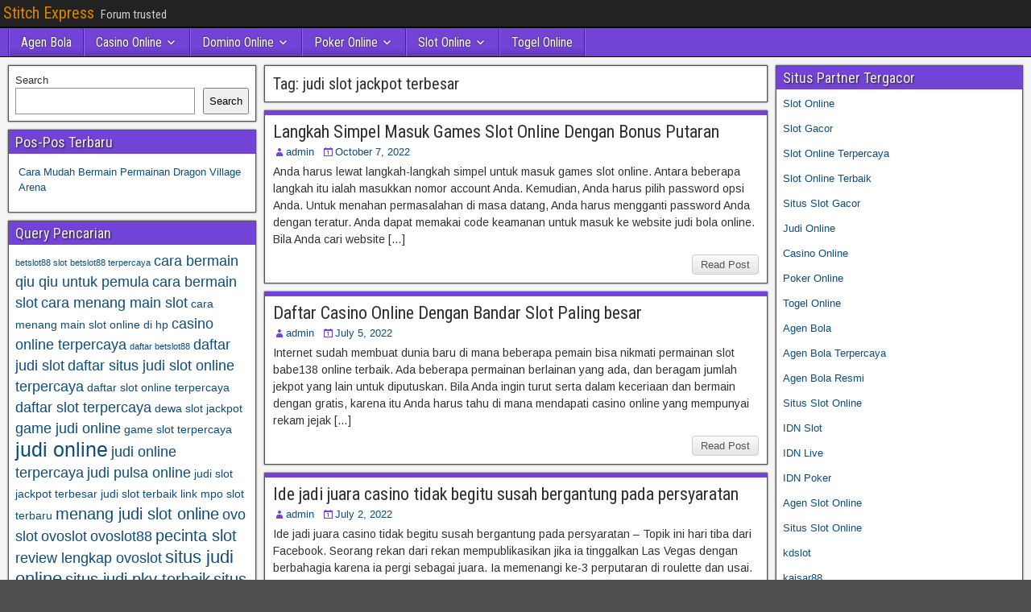

--- FILE ---
content_type: text/html; charset=UTF-8
request_url: https://stitch-express.com/tag/judi-slot-jackpot-terbesar/
body_size: 10660
content:
<!DOCTYPE html>
<html lang="en">
<head>
<meta charset="UTF-8" />
<meta name="viewport" content="initial-scale=1.0" />
<meta name='robots' content='index, follow, max-image-preview:large, max-snippet:-1, max-video-preview:-1' />
	<style>img:is([sizes="auto" i], [sizes^="auto," i]) { contain-intrinsic-size: 3000px 1500px }</style>
	<link rel="profile" href="https://gmpg.org/xfn/11" />
<link rel="pingback" href="https://stitch-express.com/xmlrpc.php" />

	<!-- This site is optimized with the Yoast SEO plugin v26.7 - https://yoast.com/wordpress/plugins/seo/ -->
	<title>judi slot jackpot terbesar Archives - Stitch Express</title>
	<link rel="canonical" href="https://stitch-express.com/tag/judi-slot-jackpot-terbesar/" />
	<meta property="og:locale" content="en_US" />
	<meta property="og:type" content="article" />
	<meta property="og:title" content="judi slot jackpot terbesar Archives - Stitch Express" />
	<meta property="og:url" content="http://stitch-express.com/tag/judi-slot-jackpot-terbesar/" />
	<meta property="og:site_name" content="Stitch Express" />
	<meta name="twitter:card" content="summary_large_image" />
	<script type="application/ld+json" class="yoast-schema-graph">{"@context":"https://schema.org","@graph":[{"@type":"CollectionPage","@id":"http://stitch-express.com/tag/judi-slot-jackpot-terbesar/","url":"http://stitch-express.com/tag/judi-slot-jackpot-terbesar/","name":"judi slot jackpot terbesar Archives - Stitch Express","isPartOf":{"@id":"https://stitch-express.com/#website"},"breadcrumb":{"@id":"http://stitch-express.com/tag/judi-slot-jackpot-terbesar/#breadcrumb"},"inLanguage":"en"},{"@type":"BreadcrumbList","@id":"http://stitch-express.com/tag/judi-slot-jackpot-terbesar/#breadcrumb","itemListElement":[{"@type":"ListItem","position":1,"name":"Home","item":"https://stitch-express.com/"},{"@type":"ListItem","position":2,"name":"judi slot jackpot terbesar"}]},{"@type":"WebSite","@id":"https://stitch-express.com/#website","url":"https://stitch-express.com/","name":"Stitch Express","description":"Forum trusted","potentialAction":[{"@type":"SearchAction","target":{"@type":"EntryPoint","urlTemplate":"https://stitch-express.com/?s={search_term_string}"},"query-input":{"@type":"PropertyValueSpecification","valueRequired":true,"valueName":"search_term_string"}}],"inLanguage":"en"}]}</script>
	<!-- / Yoast SEO plugin. -->


<link rel='dns-prefetch' href='//fonts.googleapis.com' />
<link rel='dns-prefetch' href='//www.googletagmanager.com' />
<link rel="alternate" type="application/rss+xml" title="Stitch Express &raquo; Feed" href="https://stitch-express.com/feed/" />
<link rel="alternate" type="application/rss+xml" title="Stitch Express &raquo; Comments Feed" href="https://stitch-express.com/comments/feed/" />
<link rel="alternate" type="application/rss+xml" title="Stitch Express &raquo; judi slot jackpot terbesar Tag Feed" href="https://stitch-express.com/tag/judi-slot-jackpot-terbesar/feed/" />
<script type="text/javascript">
/* <![CDATA[ */
window._wpemojiSettings = {"baseUrl":"https:\/\/s.w.org\/images\/core\/emoji\/16.0.1\/72x72\/","ext":".png","svgUrl":"https:\/\/s.w.org\/images\/core\/emoji\/16.0.1\/svg\/","svgExt":".svg","source":{"concatemoji":"https:\/\/stitch-express.com\/wp-includes\/js\/wp-emoji-release.min.js?ver=6.8.3"}};
/*! This file is auto-generated */
!function(s,n){var o,i,e;function c(e){try{var t={supportTests:e,timestamp:(new Date).valueOf()};sessionStorage.setItem(o,JSON.stringify(t))}catch(e){}}function p(e,t,n){e.clearRect(0,0,e.canvas.width,e.canvas.height),e.fillText(t,0,0);var t=new Uint32Array(e.getImageData(0,0,e.canvas.width,e.canvas.height).data),a=(e.clearRect(0,0,e.canvas.width,e.canvas.height),e.fillText(n,0,0),new Uint32Array(e.getImageData(0,0,e.canvas.width,e.canvas.height).data));return t.every(function(e,t){return e===a[t]})}function u(e,t){e.clearRect(0,0,e.canvas.width,e.canvas.height),e.fillText(t,0,0);for(var n=e.getImageData(16,16,1,1),a=0;a<n.data.length;a++)if(0!==n.data[a])return!1;return!0}function f(e,t,n,a){switch(t){case"flag":return n(e,"\ud83c\udff3\ufe0f\u200d\u26a7\ufe0f","\ud83c\udff3\ufe0f\u200b\u26a7\ufe0f")?!1:!n(e,"\ud83c\udde8\ud83c\uddf6","\ud83c\udde8\u200b\ud83c\uddf6")&&!n(e,"\ud83c\udff4\udb40\udc67\udb40\udc62\udb40\udc65\udb40\udc6e\udb40\udc67\udb40\udc7f","\ud83c\udff4\u200b\udb40\udc67\u200b\udb40\udc62\u200b\udb40\udc65\u200b\udb40\udc6e\u200b\udb40\udc67\u200b\udb40\udc7f");case"emoji":return!a(e,"\ud83e\udedf")}return!1}function g(e,t,n,a){var r="undefined"!=typeof WorkerGlobalScope&&self instanceof WorkerGlobalScope?new OffscreenCanvas(300,150):s.createElement("canvas"),o=r.getContext("2d",{willReadFrequently:!0}),i=(o.textBaseline="top",o.font="600 32px Arial",{});return e.forEach(function(e){i[e]=t(o,e,n,a)}),i}function t(e){var t=s.createElement("script");t.src=e,t.defer=!0,s.head.appendChild(t)}"undefined"!=typeof Promise&&(o="wpEmojiSettingsSupports",i=["flag","emoji"],n.supports={everything:!0,everythingExceptFlag:!0},e=new Promise(function(e){s.addEventListener("DOMContentLoaded",e,{once:!0})}),new Promise(function(t){var n=function(){try{var e=JSON.parse(sessionStorage.getItem(o));if("object"==typeof e&&"number"==typeof e.timestamp&&(new Date).valueOf()<e.timestamp+604800&&"object"==typeof e.supportTests)return e.supportTests}catch(e){}return null}();if(!n){if("undefined"!=typeof Worker&&"undefined"!=typeof OffscreenCanvas&&"undefined"!=typeof URL&&URL.createObjectURL&&"undefined"!=typeof Blob)try{var e="postMessage("+g.toString()+"("+[JSON.stringify(i),f.toString(),p.toString(),u.toString()].join(",")+"));",a=new Blob([e],{type:"text/javascript"}),r=new Worker(URL.createObjectURL(a),{name:"wpTestEmojiSupports"});return void(r.onmessage=function(e){c(n=e.data),r.terminate(),t(n)})}catch(e){}c(n=g(i,f,p,u))}t(n)}).then(function(e){for(var t in e)n.supports[t]=e[t],n.supports.everything=n.supports.everything&&n.supports[t],"flag"!==t&&(n.supports.everythingExceptFlag=n.supports.everythingExceptFlag&&n.supports[t]);n.supports.everythingExceptFlag=n.supports.everythingExceptFlag&&!n.supports.flag,n.DOMReady=!1,n.readyCallback=function(){n.DOMReady=!0}}).then(function(){return e}).then(function(){var e;n.supports.everything||(n.readyCallback(),(e=n.source||{}).concatemoji?t(e.concatemoji):e.wpemoji&&e.twemoji&&(t(e.twemoji),t(e.wpemoji)))}))}((window,document),window._wpemojiSettings);
/* ]]> */
</script>
<style id='wp-emoji-styles-inline-css' type='text/css'>

	img.wp-smiley, img.emoji {
		display: inline !important;
		border: none !important;
		box-shadow: none !important;
		height: 1em !important;
		width: 1em !important;
		margin: 0 0.07em !important;
		vertical-align: -0.1em !important;
		background: none !important;
		padding: 0 !important;
	}
</style>
<link rel='stylesheet' id='wp-block-library-css' href='https://stitch-express.com/wp-includes/css/dist/block-library/style.min.css?ver=6.8.3' type='text/css' media='all' />
<style id='classic-theme-styles-inline-css' type='text/css'>
/*! This file is auto-generated */
.wp-block-button__link{color:#fff;background-color:#32373c;border-radius:9999px;box-shadow:none;text-decoration:none;padding:calc(.667em + 2px) calc(1.333em + 2px);font-size:1.125em}.wp-block-file__button{background:#32373c;color:#fff;text-decoration:none}
</style>
<style id='global-styles-inline-css' type='text/css'>
:root{--wp--preset--aspect-ratio--square: 1;--wp--preset--aspect-ratio--4-3: 4/3;--wp--preset--aspect-ratio--3-4: 3/4;--wp--preset--aspect-ratio--3-2: 3/2;--wp--preset--aspect-ratio--2-3: 2/3;--wp--preset--aspect-ratio--16-9: 16/9;--wp--preset--aspect-ratio--9-16: 9/16;--wp--preset--color--black: #000000;--wp--preset--color--cyan-bluish-gray: #abb8c3;--wp--preset--color--white: #ffffff;--wp--preset--color--pale-pink: #f78da7;--wp--preset--color--vivid-red: #cf2e2e;--wp--preset--color--luminous-vivid-orange: #ff6900;--wp--preset--color--luminous-vivid-amber: #fcb900;--wp--preset--color--light-green-cyan: #7bdcb5;--wp--preset--color--vivid-green-cyan: #00d084;--wp--preset--color--pale-cyan-blue: #8ed1fc;--wp--preset--color--vivid-cyan-blue: #0693e3;--wp--preset--color--vivid-purple: #9b51e0;--wp--preset--gradient--vivid-cyan-blue-to-vivid-purple: linear-gradient(135deg,rgba(6,147,227,1) 0%,rgb(155,81,224) 100%);--wp--preset--gradient--light-green-cyan-to-vivid-green-cyan: linear-gradient(135deg,rgb(122,220,180) 0%,rgb(0,208,130) 100%);--wp--preset--gradient--luminous-vivid-amber-to-luminous-vivid-orange: linear-gradient(135deg,rgba(252,185,0,1) 0%,rgba(255,105,0,1) 100%);--wp--preset--gradient--luminous-vivid-orange-to-vivid-red: linear-gradient(135deg,rgba(255,105,0,1) 0%,rgb(207,46,46) 100%);--wp--preset--gradient--very-light-gray-to-cyan-bluish-gray: linear-gradient(135deg,rgb(238,238,238) 0%,rgb(169,184,195) 100%);--wp--preset--gradient--cool-to-warm-spectrum: linear-gradient(135deg,rgb(74,234,220) 0%,rgb(151,120,209) 20%,rgb(207,42,186) 40%,rgb(238,44,130) 60%,rgb(251,105,98) 80%,rgb(254,248,76) 100%);--wp--preset--gradient--blush-light-purple: linear-gradient(135deg,rgb(255,206,236) 0%,rgb(152,150,240) 100%);--wp--preset--gradient--blush-bordeaux: linear-gradient(135deg,rgb(254,205,165) 0%,rgb(254,45,45) 50%,rgb(107,0,62) 100%);--wp--preset--gradient--luminous-dusk: linear-gradient(135deg,rgb(255,203,112) 0%,rgb(199,81,192) 50%,rgb(65,88,208) 100%);--wp--preset--gradient--pale-ocean: linear-gradient(135deg,rgb(255,245,203) 0%,rgb(182,227,212) 50%,rgb(51,167,181) 100%);--wp--preset--gradient--electric-grass: linear-gradient(135deg,rgb(202,248,128) 0%,rgb(113,206,126) 100%);--wp--preset--gradient--midnight: linear-gradient(135deg,rgb(2,3,129) 0%,rgb(40,116,252) 100%);--wp--preset--font-size--small: 13px;--wp--preset--font-size--medium: 20px;--wp--preset--font-size--large: 36px;--wp--preset--font-size--x-large: 42px;--wp--preset--spacing--20: 0.44rem;--wp--preset--spacing--30: 0.67rem;--wp--preset--spacing--40: 1rem;--wp--preset--spacing--50: 1.5rem;--wp--preset--spacing--60: 2.25rem;--wp--preset--spacing--70: 3.38rem;--wp--preset--spacing--80: 5.06rem;--wp--preset--shadow--natural: 6px 6px 9px rgba(0, 0, 0, 0.2);--wp--preset--shadow--deep: 12px 12px 50px rgba(0, 0, 0, 0.4);--wp--preset--shadow--sharp: 6px 6px 0px rgba(0, 0, 0, 0.2);--wp--preset--shadow--outlined: 6px 6px 0px -3px rgba(255, 255, 255, 1), 6px 6px rgba(0, 0, 0, 1);--wp--preset--shadow--crisp: 6px 6px 0px rgba(0, 0, 0, 1);}:where(.is-layout-flex){gap: 0.5em;}:where(.is-layout-grid){gap: 0.5em;}body .is-layout-flex{display: flex;}.is-layout-flex{flex-wrap: wrap;align-items: center;}.is-layout-flex > :is(*, div){margin: 0;}body .is-layout-grid{display: grid;}.is-layout-grid > :is(*, div){margin: 0;}:where(.wp-block-columns.is-layout-flex){gap: 2em;}:where(.wp-block-columns.is-layout-grid){gap: 2em;}:where(.wp-block-post-template.is-layout-flex){gap: 1.25em;}:where(.wp-block-post-template.is-layout-grid){gap: 1.25em;}.has-black-color{color: var(--wp--preset--color--black) !important;}.has-cyan-bluish-gray-color{color: var(--wp--preset--color--cyan-bluish-gray) !important;}.has-white-color{color: var(--wp--preset--color--white) !important;}.has-pale-pink-color{color: var(--wp--preset--color--pale-pink) !important;}.has-vivid-red-color{color: var(--wp--preset--color--vivid-red) !important;}.has-luminous-vivid-orange-color{color: var(--wp--preset--color--luminous-vivid-orange) !important;}.has-luminous-vivid-amber-color{color: var(--wp--preset--color--luminous-vivid-amber) !important;}.has-light-green-cyan-color{color: var(--wp--preset--color--light-green-cyan) !important;}.has-vivid-green-cyan-color{color: var(--wp--preset--color--vivid-green-cyan) !important;}.has-pale-cyan-blue-color{color: var(--wp--preset--color--pale-cyan-blue) !important;}.has-vivid-cyan-blue-color{color: var(--wp--preset--color--vivid-cyan-blue) !important;}.has-vivid-purple-color{color: var(--wp--preset--color--vivid-purple) !important;}.has-black-background-color{background-color: var(--wp--preset--color--black) !important;}.has-cyan-bluish-gray-background-color{background-color: var(--wp--preset--color--cyan-bluish-gray) !important;}.has-white-background-color{background-color: var(--wp--preset--color--white) !important;}.has-pale-pink-background-color{background-color: var(--wp--preset--color--pale-pink) !important;}.has-vivid-red-background-color{background-color: var(--wp--preset--color--vivid-red) !important;}.has-luminous-vivid-orange-background-color{background-color: var(--wp--preset--color--luminous-vivid-orange) !important;}.has-luminous-vivid-amber-background-color{background-color: var(--wp--preset--color--luminous-vivid-amber) !important;}.has-light-green-cyan-background-color{background-color: var(--wp--preset--color--light-green-cyan) !important;}.has-vivid-green-cyan-background-color{background-color: var(--wp--preset--color--vivid-green-cyan) !important;}.has-pale-cyan-blue-background-color{background-color: var(--wp--preset--color--pale-cyan-blue) !important;}.has-vivid-cyan-blue-background-color{background-color: var(--wp--preset--color--vivid-cyan-blue) !important;}.has-vivid-purple-background-color{background-color: var(--wp--preset--color--vivid-purple) !important;}.has-black-border-color{border-color: var(--wp--preset--color--black) !important;}.has-cyan-bluish-gray-border-color{border-color: var(--wp--preset--color--cyan-bluish-gray) !important;}.has-white-border-color{border-color: var(--wp--preset--color--white) !important;}.has-pale-pink-border-color{border-color: var(--wp--preset--color--pale-pink) !important;}.has-vivid-red-border-color{border-color: var(--wp--preset--color--vivid-red) !important;}.has-luminous-vivid-orange-border-color{border-color: var(--wp--preset--color--luminous-vivid-orange) !important;}.has-luminous-vivid-amber-border-color{border-color: var(--wp--preset--color--luminous-vivid-amber) !important;}.has-light-green-cyan-border-color{border-color: var(--wp--preset--color--light-green-cyan) !important;}.has-vivid-green-cyan-border-color{border-color: var(--wp--preset--color--vivid-green-cyan) !important;}.has-pale-cyan-blue-border-color{border-color: var(--wp--preset--color--pale-cyan-blue) !important;}.has-vivid-cyan-blue-border-color{border-color: var(--wp--preset--color--vivid-cyan-blue) !important;}.has-vivid-purple-border-color{border-color: var(--wp--preset--color--vivid-purple) !important;}.has-vivid-cyan-blue-to-vivid-purple-gradient-background{background: var(--wp--preset--gradient--vivid-cyan-blue-to-vivid-purple) !important;}.has-light-green-cyan-to-vivid-green-cyan-gradient-background{background: var(--wp--preset--gradient--light-green-cyan-to-vivid-green-cyan) !important;}.has-luminous-vivid-amber-to-luminous-vivid-orange-gradient-background{background: var(--wp--preset--gradient--luminous-vivid-amber-to-luminous-vivid-orange) !important;}.has-luminous-vivid-orange-to-vivid-red-gradient-background{background: var(--wp--preset--gradient--luminous-vivid-orange-to-vivid-red) !important;}.has-very-light-gray-to-cyan-bluish-gray-gradient-background{background: var(--wp--preset--gradient--very-light-gray-to-cyan-bluish-gray) !important;}.has-cool-to-warm-spectrum-gradient-background{background: var(--wp--preset--gradient--cool-to-warm-spectrum) !important;}.has-blush-light-purple-gradient-background{background: var(--wp--preset--gradient--blush-light-purple) !important;}.has-blush-bordeaux-gradient-background{background: var(--wp--preset--gradient--blush-bordeaux) !important;}.has-luminous-dusk-gradient-background{background: var(--wp--preset--gradient--luminous-dusk) !important;}.has-pale-ocean-gradient-background{background: var(--wp--preset--gradient--pale-ocean) !important;}.has-electric-grass-gradient-background{background: var(--wp--preset--gradient--electric-grass) !important;}.has-midnight-gradient-background{background: var(--wp--preset--gradient--midnight) !important;}.has-small-font-size{font-size: var(--wp--preset--font-size--small) !important;}.has-medium-font-size{font-size: var(--wp--preset--font-size--medium) !important;}.has-large-font-size{font-size: var(--wp--preset--font-size--large) !important;}.has-x-large-font-size{font-size: var(--wp--preset--font-size--x-large) !important;}
:where(.wp-block-post-template.is-layout-flex){gap: 1.25em;}:where(.wp-block-post-template.is-layout-grid){gap: 1.25em;}
:where(.wp-block-columns.is-layout-flex){gap: 2em;}:where(.wp-block-columns.is-layout-grid){gap: 2em;}
:root :where(.wp-block-pullquote){font-size: 1.5em;line-height: 1.6;}
</style>
<link rel='stylesheet' id='frontier-font-css' href='//fonts.googleapis.com/css?family=Roboto+Condensed%3A400%2C700%7CArimo%3A400%2C700&#038;ver=6.8.3' type='text/css' media='all' />
<link rel='stylesheet' id='genericons-css' href='https://stitch-express.com/wp-content/themes/frontier/includes/genericons/genericons.css?ver=1.3.3' type='text/css' media='all' />
<link rel='stylesheet' id='frontier-main-css' href='https://stitch-express.com/wp-content/themes/frontier/style.css?ver=1.3.3' type='text/css' media='all' />
<link rel='stylesheet' id='frontier-responsive-css' href='https://stitch-express.com/wp-content/themes/frontier/responsive.css?ver=1.3.3' type='text/css' media='all' />
<script type="text/javascript" src="https://stitch-express.com/wp-includes/js/jquery/jquery.min.js?ver=3.7.1" id="jquery-core-js"></script>
<script type="text/javascript" src="https://stitch-express.com/wp-includes/js/jquery/jquery-migrate.min.js?ver=3.4.1" id="jquery-migrate-js"></script>
<link rel="https://api.w.org/" href="https://stitch-express.com/wp-json/" /><link rel="alternate" title="JSON" type="application/json" href="https://stitch-express.com/wp-json/wp/v2/tags/114" /><link rel="EditURI" type="application/rsd+xml" title="RSD" href="https://stitch-express.com/xmlrpc.php?rsd" />
<meta name="generator" content="WordPress 6.8.3" />
<meta name="generator" content="Site Kit by Google 1.170.0" />
<meta property="Frontier Theme" content="1.3.3" />
<style type="text/css" media="screen">
	#container 	{width: 1400px;}
	#header 	{min-height: 0px;}
	#content 	{width: 50%;}
	#sidebar-left 	{width: 25%;}
	#sidebar-right 	{width: 25%;}
</style>

<style type="text/css" media="screen">
	.page-template-page-cs-php #content, .page-template-page-sc-php #content {width: 65%;}
	.page-template-page-cs-php #sidebar-left, .page-template-page-sc-php #sidebar-left,
	.page-template-page-cs-php #sidebar-right, .page-template-page-sc-php #sidebar-right {width: 35%;}
	.page-template-page-scs-php #content {width: 50%;}
	.page-template-page-scs-php #sidebar-left {width: 25%;}
	.page-template-page-scs-php #sidebar-right {width: 25%;}
</style>

<style type="text/css" media="screen">
	#header {background-color:#FFFFFF;}
	#nav-main {background-color:#7342d6;}
	#nav-main .nav-main {border-left: 1px solid #4b1aae; border-right: 1px solid #9160f4;}
	#nav-main .nav-main > li, #nav-main .nav-main > ul > .page_item {border-left: 1px solid #9160f4; border-right: 1px solid #4b1aae;}
	#top-bar {background-color:#222222;}
	#bottom-bar {background-color:#222222;}
	#main {background-color:#F5F5F5;}
	.blog-view, .single-view, .author-info, .archive-info, .form-404 {background-color:#FFFFFF;}
	.blog-view.sticky {background-color:#b8ea7e;}
	.frontier-widget {background-color:#FFFFFF;}
	.blog-view, .comment-author-admin > .comment-body, .bypostauthor > .comment-body {border-top: 6px solid #7342d6;}
	.page-nav > *, .comment-nav > *, .author-info .title, .comment-reply-link, .widget-title,
	.widget_search .search-submit, .widget_calendar caption {background-color:#7342d6;}
	.genericon {color:#7342d6;}
	a {color:#0E4D7A;}
	a:hover {color:#0000EE;}
</style>

<style type="text/css" id="custom-background-css">
body.custom-background { background-image: url("https://stitch-express.com/wp-content/themes/frontier/images/honeycomb.png"); background-position: left top; background-size: auto; background-repeat: repeat; background-attachment: scroll; }
</style>
	<link rel="alternate" type="application/rss+xml" title="RSS" href="https://stitch-express.com/rsslatest.xml" /></head>

<body class="archive tag tag-judi-slot-jackpot-terbesar tag-114 custom-background wp-theme-frontier">
	
	
<div id="container" class="cf" itemscope itemtype="http://schema.org/WebPage">
	
			
		<div id="top-bar" class="cf">
			
			<div id="top-bar-info">
														<h1 id="site-title"><a href="https://stitch-express.com/">Stitch Express</a></h1>				
									<span id="site-description">Forum trusted</span>
							</div>

			
					</div>
	
			<div id="header" class="cf" itemscope itemtype="http://schema.org/WPHeader" role="banner">
			
			
			
					</div>
	
			
		<nav id="nav-main" class="cf drop" itemscope itemtype="http://schema.org/SiteNavigationElement" role="navigation" aria-label="Main Menu">
			
							<button class="drop-toggle"><span class="genericon genericon-menu"></span></button>
			
			<ul id="menu-home" class="nav-main"><li id="menu-item-733" class="menu-item menu-item-type-taxonomy menu-item-object-category menu-item-733"><a href="https://stitch-express.com/category/agen-bola/">Agen Bola</a></li>
<li id="menu-item-734" class="menu-item menu-item-type-taxonomy menu-item-object-category menu-item-has-children menu-item-734"><a href="https://stitch-express.com/category/casino-online/">Casino Online</a>
<ul class="sub-menu">
	<li id="menu-item-746" class="menu-item menu-item-type-custom menu-item-object-custom menu-item-746"><a href="https://154.26.133.205/">areaslots</a></li>
	<li id="menu-item-749" class="menu-item menu-item-type-custom menu-item-object-custom menu-item-749"><a href="http://139.59.244.3/">betslot88</a></li>
</ul>
</li>
<li id="menu-item-735" class="menu-item menu-item-type-taxonomy menu-item-object-category menu-item-has-children menu-item-735"><a href="https://stitch-express.com/category/domino-online/">Domino Online</a>
<ul class="sub-menu">
	<li id="menu-item-754" class="menu-item menu-item-type-custom menu-item-object-custom menu-item-754"><a href="http://209.97.162.9/">asiahoki</a></li>
	<li id="menu-item-756" class="menu-item menu-item-type-custom menu-item-object-custom menu-item-756"><a href="http://128.199.65.143/">gg88</a></li>
	<li id="menu-item-763" class="menu-item menu-item-type-custom menu-item-object-custom menu-item-763"><a href="http://139.59.96.169/">nagahoki</a></li>
</ul>
</li>
<li id="menu-item-736" class="menu-item menu-item-type-taxonomy menu-item-object-category menu-item-has-children menu-item-736"><a href="https://stitch-express.com/category/poker-online/">Poker Online</a>
<ul class="sub-menu">
	<li id="menu-item-750" class="menu-item menu-item-type-custom menu-item-object-custom menu-item-750"><a href="http://167.71.220.95/">rajapoker</a></li>
</ul>
</li>
<li id="menu-item-737" class="menu-item menu-item-type-taxonomy menu-item-object-category menu-item-has-children menu-item-737"><a href="https://stitch-express.com/category/slot-online/">Slot Online</a>
<ul class="sub-menu">
	<li id="menu-item-753" class="menu-item menu-item-type-custom menu-item-object-custom menu-item-753"><a href="http://178.128.88.84/">garudagame</a></li>
	<li id="menu-item-755" class="menu-item menu-item-type-custom menu-item-object-custom menu-item-755"><a href="http://46.101.208.185/">psgslot</a></li>
	<li id="menu-item-757" class="menu-item menu-item-type-custom menu-item-object-custom menu-item-757"><a href="http://159.223.56.131/">megawin</a></li>
	<li id="menu-item-758" class="menu-item menu-item-type-custom menu-item-object-custom menu-item-758"><a href="http://68.183.233.231/">megaslot</a></li>
	<li id="menu-item-759" class="menu-item menu-item-type-custom menu-item-object-custom menu-item-759"><a href="http://165.22.109.2/">alibabaslot</a></li>
	<li id="menu-item-760" class="menu-item menu-item-type-custom menu-item-object-custom menu-item-760"><a href="http://143.198.218.164/">eslot</a></li>
	<li id="menu-item-764" class="menu-item menu-item-type-custom menu-item-object-custom menu-item-764"><a href="http://178.128.63.217/">slotbet88</a></li>
	<li id="menu-item-766" class="menu-item menu-item-type-custom menu-item-object-custom menu-item-766"><a href="http://159.65.134.188/">mediaslot</a></li>
</ul>
</li>
<li id="menu-item-738" class="menu-item menu-item-type-taxonomy menu-item-object-category menu-item-738"><a href="https://stitch-express.com/category/togel-online/">Togel Online</a></li>
</ul>
					</nav>
	
	
<div id="main" class="col-scs cf">

<div id="content" class="cf"  role="main">

	
			<div class="archive-info">
			<h3 class="archive-title">Tag: <span>judi slot jackpot terbesar</span></h3>		</div>
	
	
	
					
<article id="post-587" class="blog-view post-587 post type-post status-publish format-standard hentry category-slot-online tag-agen-slot-slotasiabet tag-asia-slot-bet tag-asiabet tag-asiabet88 tag-asiaslot88 tag-bandar-online-terpercaya tag-cara-bermain-qiu-qiu-untuk-pemula tag-cara-bermain-slot tag-cara-menang-main-slot tag-cara-menang-main-slot-online-di-hp tag-casino-online-terpercaya tag-daftar-judi-slot tag-daftar-ovoslot tag-daftar-situs-judi-slot-online-terpercaya tag-daftar-situs-slotasia88 tag-daftar-slot-online-terpercaya tag-daftar-slot-terpercaya tag-dewa-slot-jackpot tag-game-judi-online tag-game-slot-terpercaya tag-judi-online tag-judi-online-terpercaya tag-judi-pulsa-online tag-judi-slot-jackpot-terbesar tag-slotasiabet">

<header class="entry-header cf">
		<h2 class="entry-title" itemprop="headline" ><a href="https://stitch-express.com/langkah-simpel-masuk-games-slot-online-dengan-bonus-putaran/">Langkah Simpel Masuk Games Slot Online Dengan Bonus Putaran</a></h2>
	</header>

<div class="entry-byline cf">
	
			<div class="entry-author author vcard" itemprop="author" itemscope itemtype="http://schema.org/Person">
						<i class="genericon genericon-user"></i><a class="url fn" href="https://stitch-express.com" itemprop="name">admin</a>
		</div>
	
			<div class="entry-date" itemprop="datePublished" >
			<i class="genericon genericon-day"></i><a class="updated" href="https://stitch-express.com/langkah-simpel-masuk-games-slot-online-dengan-bonus-putaran/">October 7, 2022</a>
		</div>
	
	
	
	
	</div>

<div class="entry-content cf" itemprop="text" >
	
	
		<div class="entry-excerpt"><p>Anda harus lewat langkah-langkah simpel untuk masuk games slot online. Antara beberapa langkah itu ialah masukkan nomor account Anda. Kemudian, Anda harus pilih password opsi Anda. Untuk menahan permasalahan di masa datang, Anda harus mengganti password Anda dengan teratur. Anda dapat memakai code keamanan untuk masuk ke website judi bola online. Bila Anda cari website [&hellip;]</p>
</div>

	
	
	</div>

<footer class="entry-footer cf">
	
	
					<a href="https://stitch-express.com/langkah-simpel-masuk-games-slot-online-dengan-bonus-putaran/" class="continue-reading">
								Read Post			</a>
		
	
	
	
	</footer>

</article>		
	
					
<article id="post-540" class="blog-view post-540 post type-post status-publish format-standard hentry category-slot-online tag-3a-asia-slot-bet tag-asiabet tag-asiabet88 tag-asiaslot88 tag-bandar-online-terpercaya tag-cara-bermain-qiu-qiu-untuk-pemula tag-cara-bermain-slot tag-cara-menang-main-slot tag-cara-menang-main-slot-online-di-hp tag-casino-online-terpercaya tag-daftar-casino-online-dengan-bandar-slot-paling-besar tag-daftar-judi-slot tag-daftar-ovoslot tag-daftar-situs-judi-slot-online-terpercaya tag-daftar-situs-slotasia88 tag-daftar-slot-online-terpercaya tag-daftar-slot-terpercaya tag-dewa-slot-jackpot tag-game-judi-online tag-game-slot-terpercaya tag-judi-online tag-judi-online-terpercaya tag-judi-pulsa-online tag-judi-slot-jackpot-terbesar tag-judi-slot-terbaik tag-link-alternatif-ovoslot tag-link-mpo-slot-terbaru tag-login-asiaslot88 tag-login-ovoslot tag-menang-judi-slot-online tag-ovo-slot tag-ovoslot tag-ovoslot88 tag-pecinta-slot tag-review-lengkap-ovoslot tag-situs-judi-online tag-situs-judi-pkv-terbaik tag-situs-judi-pulsa tag-situs-judi-slot-online-deposit-via-pulsa-10-ribu tag-situs-judi-slot-online-resmi tag-situs-judi-slot-paling-gampang-menang tag-situs-judi-slot-terbaru tag-situs-online-judi-terbaik tag-situs-slot-4d tag-situs-slot-online tag-slot-asia tag-slot-deposit-5000 tag-slot-judi-terpercaya tag-slot-online tag-slot-ovo tag-slot88-online tag-slotasiabet tag-tokyo-slot88">

<header class="entry-header cf">
		<h2 class="entry-title" itemprop="headline" ><a href="https://stitch-express.com/daftar-casino-online-dengan-bandar-slot-paling-besar/">Daftar Casino Online Dengan Bandar Slot Paling besar</a></h2>
	</header>

<div class="entry-byline cf">
	
			<div class="entry-author author vcard" itemprop="author" itemscope itemtype="http://schema.org/Person">
						<i class="genericon genericon-user"></i><a class="url fn" href="https://stitch-express.com" itemprop="name">admin</a>
		</div>
	
			<div class="entry-date" itemprop="datePublished" >
			<i class="genericon genericon-day"></i><a class="updated" href="https://stitch-express.com/daftar-casino-online-dengan-bandar-slot-paling-besar/">July 5, 2022</a>
		</div>
	
	
	
	
	</div>

<div class="entry-content cf" itemprop="text" >
	
	
		<div class="entry-excerpt"><p>Internet sudah membuat dunia baru di mana beberapa pemain bisa nikmati permainan slot babe138 online terbaik. Ada beberapa permainan berlainan yang ada, dan beragam jumlah jekpot yang lain untuk diputuskan. Bila Anda ingin turut serta dalam keceriaan dan bermain dengan gratis, karena itu Anda harus tahu di mana mendapati casino online yang mempunyai rekam jejak [&hellip;]</p>
</div>

	
	
	</div>

<footer class="entry-footer cf">
	
	
					<a href="https://stitch-express.com/daftar-casino-online-dengan-bandar-slot-paling-besar/" class="continue-reading">
								Read Post			</a>
		
	
	
	
	</footer>

</article>		
	
					
<article id="post-534" class="blog-view post-534 post type-post status-publish format-standard hentry category-casino-online category-judi-online tag-1a-bandar-online-terpercaya tag-cara-bermain-qiu-qiu-untuk-pemula tag-cara-bermain-slot tag-cara-menang-main-slot tag-cara-menang-main-slot-online-di-hp tag-casino tag-casino-online-terpercaya tag-daftar-judi-slot tag-daftar-situs-judi-slot-online-terpercaya tag-daftar-slot-online-terpercaya tag-daftar-slot-terpercaya tag-dewa-slot-jackpot tag-game-judi-online tag-game-slot-terpercaya tag-ide-jadi-juara-casino-tidak-begitu-susah-bergantung-pada-persyaratan tag-judi tag-judi-online tag-judi-online-terpercaya tag-judi-pulsa-online tag-judi-slot-jackpot-terbesar tag-judi-slot-terbaik tag-link-mpo-slot-terbaru tag-menang-judi-slot-online tag-pecinta-slot tag-situs-judi-online tag-situs-judi-pkv-terbaik tag-situs-judi-pulsa tag-situs-judi-slot-online-deposit-via-pulsa-10-ribu tag-situs-judi-slot-online-resmi tag-situs-judi-slot-paling-gampang-menang tag-situs-judi-slot-terbaru tag-situs-online-judi-terbaik tag-situs-slot-4d tag-situs-slot-online tag-slot-deposit-5000 tag-slot-judi-terpercaya tag-slot-online tag-slot88-online tag-tokyo-slot88">

<header class="entry-header cf">
		<h2 class="entry-title" itemprop="headline" ><a href="https://stitch-express.com/ide-jadi-juara-casino-tidak-begitu-susah-bergantung-pada-persyaratan/">Ide jadi juara casino tidak begitu susah bergantung pada persyaratan</a></h2>
	</header>

<div class="entry-byline cf">
	
			<div class="entry-author author vcard" itemprop="author" itemscope itemtype="http://schema.org/Person">
						<i class="genericon genericon-user"></i><a class="url fn" href="https://stitch-express.com" itemprop="name">admin</a>
		</div>
	
			<div class="entry-date" itemprop="datePublished" >
			<i class="genericon genericon-day"></i><a class="updated" href="https://stitch-express.com/ide-jadi-juara-casino-tidak-begitu-susah-bergantung-pada-persyaratan/">July 2, 2022</a>
		</div>
	
	
	
	
	</div>

<div class="entry-content cf" itemprop="text" >
	
	
		<div class="entry-excerpt"><p>Ide jadi juara casino tidak begitu susah bergantung pada persyaratan &#8211; Topik ini hari tiba dari Facebook. Seorang rekan dari rekan mempublikasikan jika ia tinggalkan Las Vegas dengan berbahagia karena ia pergi sebagai juara. Ia memenangi ke-3 perputaran di roulette dan usai. Saya tertarik untuk menulis balasan yang bertanya apa ia sudah mainkan semua 37 [&hellip;]</p>
</div>

	
	
	</div>

<footer class="entry-footer cf">
	
	
					<a href="https://stitch-express.com/ide-jadi-juara-casino-tidak-begitu-susah-bergantung-pada-persyaratan/" class="continue-reading">
								Read Post			</a>
		
	
	
	
	</footer>

</article>		
	
	
			<div class="blog-nav cf">
							<div class="link-prev"></div><div class="link-next"></div>					</div>
	
	
</div>

<div id="sidebar-left" class="sidebar cf" itemscope itemtype="http://schema.org/WPSideBar" role="complementary" aria-label="Sidebar Left">
		<aside id="widgets-wrap-sidebar-left">

					<section id="block-2" class="widget-sidebar frontier-widget widget_block widget_search"><form role="search" method="get" action="https://stitch-express.com/" class="wp-block-search__button-outside wp-block-search__text-button wp-block-search"    ><label class="wp-block-search__label" for="wp-block-search__input-1" >Search</label><div class="wp-block-search__inside-wrapper " ><input class="wp-block-search__input" id="wp-block-search__input-1" placeholder="" value="" type="search" name="s" required /><button aria-label="Search" class="wp-block-search__button wp-element-button" type="submit" >Search</button></div></form></section>
		<section id="recent-posts-3" class="widget-sidebar frontier-widget widget_recent_entries">
		<h2 class="widget-title">Pos-Pos Terbaru</h2>
		<ul>
											<li>
					<a href="https://stitch-express.com/cara-mudah-bermain-permainan-dragon-village-arena/">Cara Mudah Bermain Permainan Dragon Village Arena</a>
									</li>
					</ul>

		</section><section id="tag_cloud-2" class="widget-sidebar frontier-widget widget_tag_cloud"><h2 class="widget-title">Query Pencarian</h2><div class="tagcloud"><a href="https://stitch-express.com/tag/betslot88-slot/" class="tag-cloud-link tag-link-869 tag-link-position-1" style="font-size: 8pt;" aria-label="betslot88 slot (2 items)">betslot88 slot</a>
<a href="https://stitch-express.com/tag/betslot88-terpercaya/" class="tag-cloud-link tag-link-870 tag-link-position-2" style="font-size: 8pt;" aria-label="betslot88 terpercaya (2 items)">betslot88 terpercaya</a>
<a href="https://stitch-express.com/tag/cara-bermain-qiu-qiu-untuk-pemula/" class="tag-cloud-link tag-link-100 tag-link-position-3" style="font-size: 13.133333333333pt;" aria-label="cara bermain qiu qiu untuk pemula (4 items)">cara bermain qiu qiu untuk pemula</a>
<a href="https://stitch-express.com/tag/cara-bermain-slot/" class="tag-cloud-link tag-link-101 tag-link-position-4" style="font-size: 13.133333333333pt;" aria-label="cara bermain slot (4 items)">cara bermain slot</a>
<a href="https://stitch-express.com/tag/cara-menang-main-slot/" class="tag-cloud-link tag-link-102 tag-link-position-5" style="font-size: 13.133333333333pt;" aria-label="cara menang main slot (4 items)">cara menang main slot</a>
<a href="https://stitch-express.com/tag/cara-menang-main-slot-online-di-hp/" class="tag-cloud-link tag-link-103 tag-link-position-6" style="font-size: 10.8pt;" aria-label="cara menang main slot online di hp (3 items)">cara menang main slot online di hp</a>
<a href="https://stitch-express.com/tag/casino-online-terpercaya/" class="tag-cloud-link tag-link-104 tag-link-position-7" style="font-size: 13.133333333333pt;" aria-label="casino online terpercaya (4 items)">casino online terpercaya</a>
<a href="https://stitch-express.com/tag/daftar-betslot88/" class="tag-cloud-link tag-link-871 tag-link-position-8" style="font-size: 8pt;" aria-label="daftar betslot88 (2 items)">daftar betslot88</a>
<a href="https://stitch-express.com/tag/daftar-judi-slot/" class="tag-cloud-link tag-link-105 tag-link-position-9" style="font-size: 13.133333333333pt;" aria-label="daftar judi slot (4 items)">daftar judi slot</a>
<a href="https://stitch-express.com/tag/daftar-situs-judi-slot-online-terpercaya/" class="tag-cloud-link tag-link-106 tag-link-position-10" style="font-size: 13.133333333333pt;" aria-label="daftar situs judi slot online terpercaya (4 items)">daftar situs judi slot online terpercaya</a>
<a href="https://stitch-express.com/tag/daftar-slot-online-terpercaya/" class="tag-cloud-link tag-link-107 tag-link-position-11" style="font-size: 10.8pt;" aria-label="daftar slot online terpercaya (3 items)">daftar slot online terpercaya</a>
<a href="https://stitch-express.com/tag/daftar-slot-terpercaya/" class="tag-cloud-link tag-link-108 tag-link-position-12" style="font-size: 13.133333333333pt;" aria-label="daftar slot terpercaya (4 items)">daftar slot terpercaya</a>
<a href="https://stitch-express.com/tag/dewa-slot-jackpot/" class="tag-cloud-link tag-link-109 tag-link-position-13" style="font-size: 10.8pt;" aria-label="dewa slot jackpot (3 items)">dewa slot jackpot</a>
<a href="https://stitch-express.com/tag/game-judi-online/" class="tag-cloud-link tag-link-110 tag-link-position-14" style="font-size: 13.133333333333pt;" aria-label="game judi online (4 items)">game judi online</a>
<a href="https://stitch-express.com/tag/game-slot-terpercaya/" class="tag-cloud-link tag-link-111 tag-link-position-15" style="font-size: 10.8pt;" aria-label="game slot terpercaya (3 items)">game slot terpercaya</a>
<a href="https://stitch-express.com/tag/judi-online/" class="tag-cloud-link tag-link-52 tag-link-position-16" style="font-size: 18.966666666667pt;" aria-label="judi online (8 items)">judi online</a>
<a href="https://stitch-express.com/tag/judi-online-terpercaya/" class="tag-cloud-link tag-link-112 tag-link-position-17" style="font-size: 13.133333333333pt;" aria-label="judi online terpercaya (4 items)">judi online terpercaya</a>
<a href="https://stitch-express.com/tag/judi-pulsa-online/" class="tag-cloud-link tag-link-113 tag-link-position-18" style="font-size: 13.133333333333pt;" aria-label="judi pulsa online (4 items)">judi pulsa online</a>
<a href="https://stitch-express.com/tag/judi-slot-jackpot-terbesar/" class="tag-cloud-link tag-link-114 tag-link-position-19" style="font-size: 10.8pt;" aria-label="judi slot jackpot terbesar (3 items)">judi slot jackpot terbesar</a>
<a href="https://stitch-express.com/tag/judi-slot-terbaik/" class="tag-cloud-link tag-link-115 tag-link-position-20" style="font-size: 10.8pt;" aria-label="judi slot terbaik (3 items)">judi slot terbaik</a>
<a href="https://stitch-express.com/tag/link-mpo-slot-terbaru/" class="tag-cloud-link tag-link-116 tag-link-position-21" style="font-size: 10.8pt;" aria-label="link mpo slot terbaru (3 items)">link mpo slot terbaru</a>
<a href="https://stitch-express.com/tag/menang-judi-slot-online/" class="tag-cloud-link tag-link-117 tag-link-position-22" style="font-size: 15pt;" aria-label="menang judi slot online (5 items)">menang judi slot online</a>
<a href="https://stitch-express.com/tag/ovo-slot/" class="tag-cloud-link tag-link-404 tag-link-position-23" style="font-size: 13.133333333333pt;" aria-label="ovo slot (4 items)">ovo slot</a>
<a href="https://stitch-express.com/tag/ovoslot/" class="tag-cloud-link tag-link-405 tag-link-position-24" style="font-size: 13.133333333333pt;" aria-label="ovoslot (4 items)">ovoslot</a>
<a href="https://stitch-express.com/tag/ovoslot88/" class="tag-cloud-link tag-link-406 tag-link-position-25" style="font-size: 13.133333333333pt;" aria-label="ovoslot88 (4 items)">ovoslot88</a>
<a href="https://stitch-express.com/tag/pecinta-slot/" class="tag-cloud-link tag-link-118 tag-link-position-26" style="font-size: 15pt;" aria-label="pecinta slot (5 items)">pecinta slot</a>
<a href="https://stitch-express.com/tag/review-lengkap-ovoslot/" class="tag-cloud-link tag-link-407 tag-link-position-27" style="font-size: 13.133333333333pt;" aria-label="review lengkap ovoslot (4 items)">review lengkap ovoslot</a>
<a href="https://stitch-express.com/tag/situs-judi-online/" class="tag-cloud-link tag-link-119 tag-link-position-28" style="font-size: 16.633333333333pt;" aria-label="situs judi online (6 items)">situs judi online</a>
<a href="https://stitch-express.com/tag/situs-judi-pkv-terbaik/" class="tag-cloud-link tag-link-120 tag-link-position-29" style="font-size: 15pt;" aria-label="situs judi pkv terbaik (5 items)">situs judi pkv terbaik</a>
<a href="https://stitch-express.com/tag/situs-judi-pulsa/" class="tag-cloud-link tag-link-121 tag-link-position-30" style="font-size: 15pt;" aria-label="situs judi pulsa (5 items)">situs judi pulsa</a>
<a href="https://stitch-express.com/tag/situs-judi-slot-online-deposit-via-pulsa-10-ribu/" class="tag-cloud-link tag-link-122 tag-link-position-31" style="font-size: 15pt;" aria-label="situs judi slot online deposit via pulsa 10 ribu (5 items)">situs judi slot online deposit via pulsa 10 ribu</a>
<a href="https://stitch-express.com/tag/situs-judi-slot-online-resmi/" class="tag-cloud-link tag-link-123 tag-link-position-32" style="font-size: 16.633333333333pt;" aria-label="situs judi slot online resmi (6 items)">situs judi slot online resmi</a>
<a href="https://stitch-express.com/tag/situs-judi-slot-paling-gampang-menang/" class="tag-cloud-link tag-link-124 tag-link-position-33" style="font-size: 15pt;" aria-label="situs judi slot paling gampang menang (5 items)">situs judi slot paling gampang menang</a>
<a href="https://stitch-express.com/tag/situs-judi-slot-terbaru/" class="tag-cloud-link tag-link-125 tag-link-position-34" style="font-size: 16.633333333333pt;" aria-label="situs judi slot terbaru (6 items)">situs judi slot terbaru</a>
<a href="https://stitch-express.com/tag/situs-online-judi-terbaik/" class="tag-cloud-link tag-link-126 tag-link-position-35" style="font-size: 15pt;" aria-label="situs online judi terbaik (5 items)">situs online judi terbaik</a>
<a href="https://stitch-express.com/tag/situs-slot-4d/" class="tag-cloud-link tag-link-127 tag-link-position-36" style="font-size: 15pt;" aria-label="situs slot 4d (5 items)">situs slot 4d</a>
<a href="https://stitch-express.com/tag/situs-slot-online/" class="tag-cloud-link tag-link-128 tag-link-position-37" style="font-size: 16.633333333333pt;" aria-label="situs slot online (6 items)">situs slot online</a>
<a href="https://stitch-express.com/tag/slot88-online/" class="tag-cloud-link tag-link-132 tag-link-position-38" style="font-size: 15pt;" aria-label="slot88 online (5 items)">slot88 online</a>
<a href="https://stitch-express.com/tag/slot-asia/" class="tag-cloud-link tag-link-129 tag-link-position-39" style="font-size: 10.8pt;" aria-label="slot asia (3 items)">slot asia</a>
<a href="https://stitch-express.com/tag/slotasiabet/" class="tag-cloud-link tag-link-39 tag-link-position-40" style="font-size: 10.8pt;" aria-label="slotasiabet (3 items)">slotasiabet</a>
<a href="https://stitch-express.com/tag/slot-deposit-5000/" class="tag-cloud-link tag-link-130 tag-link-position-41" style="font-size: 16.633333333333pt;" aria-label="slot deposit 5000 (6 items)">slot deposit 5000</a>
<a href="https://stitch-express.com/tag/slot-judi-terpercaya/" class="tag-cloud-link tag-link-131 tag-link-position-42" style="font-size: 16.633333333333pt;" aria-label="slot judi terpercaya (6 items)">slot judi terpercaya</a>
<a href="https://stitch-express.com/tag/slot-online/" class="tag-cloud-link tag-link-42 tag-link-position-43" style="font-size: 22pt;" aria-label="slot online (11 items)">slot online</a>
<a href="https://stitch-express.com/tag/slot-ovo/" class="tag-cloud-link tag-link-408 tag-link-position-44" style="font-size: 13.133333333333pt;" aria-label="slot ovo (4 items)">slot ovo</a>
<a href="https://stitch-express.com/tag/tokyo-slot88/" class="tag-cloud-link tag-link-133 tag-link-position-45" style="font-size: 15pt;" aria-label="tokyo slot88 (5 items)">tokyo slot88</a></div>
</section>		
	</aside>
	</div><div id="sidebar-right" class="sidebar cf" itemscope itemtype="http://schema.org/WPSideBar" role="complementary" aria-label="Sidebar Right">
		<aside id="widgets-wrap-sidebar-right">

					<section id="custom_html-3" class="widget_text widget-sidebar frontier-widget widget_custom_html"><h2 class="widget-title">Situs Partner Tergacor</h2><div class="textwidget custom-html-widget"><p><a href="https://stitch-express.com/">Slot Online</a></p>
<p><a href="https://stitch-express.com/">Slot Gacor</a></p>
<p><a href="https://stitch-express.com/">Slot Online Terpercaya</a></p>
<p><a href="https://stitch-express.com/">Slot Online Terbaik</a></p>
<p><a href="https://stitch-express.com/">Situs Slot Gacor</a></p>
<p><a href="https://stitch-express.com/">Judi Online</a></p>
<p><a href="https://stitch-express.com/">Casino Online</a></p>
<p><a href="https://stitch-express.com/">Poker Online</a></p>
<p><a href="https://stitch-express.com/">Togel Online</a></p>
<p><a href="https://stitch-express.com/">Agen Bola</a></p>
<p><a href="https://stitch-express.com/">Agen Bola Terpercaya</a></p>
<p><a href="https://stitch-express.com/">Agen Bola Resmi</a></p>
<p><a href="https://stitch-express.com/">Situs Slot Online</a></p>
<p><a href="https://stitch-express.com/">IDN Slot</a></p>
<p><a href="https://stitch-express.com/">IDN Live</a></p>
<p><a href="https://stitch-express.com/">IDN Poker</a></p>
<p><a href="https://stitch-express.com/">Agen Slot Online</a></p>
<p><a href="https://stitch-express.com/">Situs Slot Online</a></p>
<p><a href="https://kdslot.org" target="_blank">kdslot</a></p>
<p><a href="https://kaisar88.org" target="_blank">kaisar88</a></p>
<p><a href="https://68.183.238.49" target="_blank">Asiabet</a></p>
<p><a href="https://asiabet88.org" target="_blank">asiabet88</a></p>
<p><a href="http://206.189.83.86" target="_blank">asiaslot</a></p>
<p><a href="https://slotasiabet.id/" target="_blank">slotasiabet</a></p>
<p><a href="http://159.223.94.79" target="_blank">casino88</a></p>
<p><a href="http://134.209.99.23" target="_blank">asia88</a></p>
<p><a href="http://209.97.162.9" target="_blank">asiahoki</a></p></div></section><section id="tag_cloud-3" class="widget-sidebar frontier-widget widget_tag_cloud"><h2 class="widget-title">Tags</h2><div class="tagcloud"><a href="https://stitch-express.com/tag/betslot88-slot/" class="tag-cloud-link tag-link-869 tag-link-position-1" style="font-size: 8pt;" aria-label="betslot88 slot (2 items)">betslot88 slot</a>
<a href="https://stitch-express.com/tag/betslot88-terpercaya/" class="tag-cloud-link tag-link-870 tag-link-position-2" style="font-size: 8pt;" aria-label="betslot88 terpercaya (2 items)">betslot88 terpercaya</a>
<a href="https://stitch-express.com/tag/cara-bermain-qiu-qiu-untuk-pemula/" class="tag-cloud-link tag-link-100 tag-link-position-3" style="font-size: 13.133333333333pt;" aria-label="cara bermain qiu qiu untuk pemula (4 items)">cara bermain qiu qiu untuk pemula</a>
<a href="https://stitch-express.com/tag/cara-bermain-slot/" class="tag-cloud-link tag-link-101 tag-link-position-4" style="font-size: 13.133333333333pt;" aria-label="cara bermain slot (4 items)">cara bermain slot</a>
<a href="https://stitch-express.com/tag/cara-menang-main-slot/" class="tag-cloud-link tag-link-102 tag-link-position-5" style="font-size: 13.133333333333pt;" aria-label="cara menang main slot (4 items)">cara menang main slot</a>
<a href="https://stitch-express.com/tag/cara-menang-main-slot-online-di-hp/" class="tag-cloud-link tag-link-103 tag-link-position-6" style="font-size: 10.8pt;" aria-label="cara menang main slot online di hp (3 items)">cara menang main slot online di hp</a>
<a href="https://stitch-express.com/tag/casino-online-terpercaya/" class="tag-cloud-link tag-link-104 tag-link-position-7" style="font-size: 13.133333333333pt;" aria-label="casino online terpercaya (4 items)">casino online terpercaya</a>
<a href="https://stitch-express.com/tag/daftar-betslot88/" class="tag-cloud-link tag-link-871 tag-link-position-8" style="font-size: 8pt;" aria-label="daftar betslot88 (2 items)">daftar betslot88</a>
<a href="https://stitch-express.com/tag/daftar-judi-slot/" class="tag-cloud-link tag-link-105 tag-link-position-9" style="font-size: 13.133333333333pt;" aria-label="daftar judi slot (4 items)">daftar judi slot</a>
<a href="https://stitch-express.com/tag/daftar-situs-judi-slot-online-terpercaya/" class="tag-cloud-link tag-link-106 tag-link-position-10" style="font-size: 13.133333333333pt;" aria-label="daftar situs judi slot online terpercaya (4 items)">daftar situs judi slot online terpercaya</a>
<a href="https://stitch-express.com/tag/daftar-slot-online-terpercaya/" class="tag-cloud-link tag-link-107 tag-link-position-11" style="font-size: 10.8pt;" aria-label="daftar slot online terpercaya (3 items)">daftar slot online terpercaya</a>
<a href="https://stitch-express.com/tag/daftar-slot-terpercaya/" class="tag-cloud-link tag-link-108 tag-link-position-12" style="font-size: 13.133333333333pt;" aria-label="daftar slot terpercaya (4 items)">daftar slot terpercaya</a>
<a href="https://stitch-express.com/tag/dewa-slot-jackpot/" class="tag-cloud-link tag-link-109 tag-link-position-13" style="font-size: 10.8pt;" aria-label="dewa slot jackpot (3 items)">dewa slot jackpot</a>
<a href="https://stitch-express.com/tag/game-judi-online/" class="tag-cloud-link tag-link-110 tag-link-position-14" style="font-size: 13.133333333333pt;" aria-label="game judi online (4 items)">game judi online</a>
<a href="https://stitch-express.com/tag/game-slot-terpercaya/" class="tag-cloud-link tag-link-111 tag-link-position-15" style="font-size: 10.8pt;" aria-label="game slot terpercaya (3 items)">game slot terpercaya</a>
<a href="https://stitch-express.com/tag/judi-online/" class="tag-cloud-link tag-link-52 tag-link-position-16" style="font-size: 18.966666666667pt;" aria-label="judi online (8 items)">judi online</a>
<a href="https://stitch-express.com/tag/judi-online-terpercaya/" class="tag-cloud-link tag-link-112 tag-link-position-17" style="font-size: 13.133333333333pt;" aria-label="judi online terpercaya (4 items)">judi online terpercaya</a>
<a href="https://stitch-express.com/tag/judi-pulsa-online/" class="tag-cloud-link tag-link-113 tag-link-position-18" style="font-size: 13.133333333333pt;" aria-label="judi pulsa online (4 items)">judi pulsa online</a>
<a href="https://stitch-express.com/tag/judi-slot-jackpot-terbesar/" class="tag-cloud-link tag-link-114 tag-link-position-19" style="font-size: 10.8pt;" aria-label="judi slot jackpot terbesar (3 items)">judi slot jackpot terbesar</a>
<a href="https://stitch-express.com/tag/judi-slot-terbaik/" class="tag-cloud-link tag-link-115 tag-link-position-20" style="font-size: 10.8pt;" aria-label="judi slot terbaik (3 items)">judi slot terbaik</a>
<a href="https://stitch-express.com/tag/link-mpo-slot-terbaru/" class="tag-cloud-link tag-link-116 tag-link-position-21" style="font-size: 10.8pt;" aria-label="link mpo slot terbaru (3 items)">link mpo slot terbaru</a>
<a href="https://stitch-express.com/tag/menang-judi-slot-online/" class="tag-cloud-link tag-link-117 tag-link-position-22" style="font-size: 15pt;" aria-label="menang judi slot online (5 items)">menang judi slot online</a>
<a href="https://stitch-express.com/tag/ovo-slot/" class="tag-cloud-link tag-link-404 tag-link-position-23" style="font-size: 13.133333333333pt;" aria-label="ovo slot (4 items)">ovo slot</a>
<a href="https://stitch-express.com/tag/ovoslot/" class="tag-cloud-link tag-link-405 tag-link-position-24" style="font-size: 13.133333333333pt;" aria-label="ovoslot (4 items)">ovoslot</a>
<a href="https://stitch-express.com/tag/ovoslot88/" class="tag-cloud-link tag-link-406 tag-link-position-25" style="font-size: 13.133333333333pt;" aria-label="ovoslot88 (4 items)">ovoslot88</a>
<a href="https://stitch-express.com/tag/pecinta-slot/" class="tag-cloud-link tag-link-118 tag-link-position-26" style="font-size: 15pt;" aria-label="pecinta slot (5 items)">pecinta slot</a>
<a href="https://stitch-express.com/tag/review-lengkap-ovoslot/" class="tag-cloud-link tag-link-407 tag-link-position-27" style="font-size: 13.133333333333pt;" aria-label="review lengkap ovoslot (4 items)">review lengkap ovoslot</a>
<a href="https://stitch-express.com/tag/situs-judi-online/" class="tag-cloud-link tag-link-119 tag-link-position-28" style="font-size: 16.633333333333pt;" aria-label="situs judi online (6 items)">situs judi online</a>
<a href="https://stitch-express.com/tag/situs-judi-pkv-terbaik/" class="tag-cloud-link tag-link-120 tag-link-position-29" style="font-size: 15pt;" aria-label="situs judi pkv terbaik (5 items)">situs judi pkv terbaik</a>
<a href="https://stitch-express.com/tag/situs-judi-pulsa/" class="tag-cloud-link tag-link-121 tag-link-position-30" style="font-size: 15pt;" aria-label="situs judi pulsa (5 items)">situs judi pulsa</a>
<a href="https://stitch-express.com/tag/situs-judi-slot-online-deposit-via-pulsa-10-ribu/" class="tag-cloud-link tag-link-122 tag-link-position-31" style="font-size: 15pt;" aria-label="situs judi slot online deposit via pulsa 10 ribu (5 items)">situs judi slot online deposit via pulsa 10 ribu</a>
<a href="https://stitch-express.com/tag/situs-judi-slot-online-resmi/" class="tag-cloud-link tag-link-123 tag-link-position-32" style="font-size: 16.633333333333pt;" aria-label="situs judi slot online resmi (6 items)">situs judi slot online resmi</a>
<a href="https://stitch-express.com/tag/situs-judi-slot-paling-gampang-menang/" class="tag-cloud-link tag-link-124 tag-link-position-33" style="font-size: 15pt;" aria-label="situs judi slot paling gampang menang (5 items)">situs judi slot paling gampang menang</a>
<a href="https://stitch-express.com/tag/situs-judi-slot-terbaru/" class="tag-cloud-link tag-link-125 tag-link-position-34" style="font-size: 16.633333333333pt;" aria-label="situs judi slot terbaru (6 items)">situs judi slot terbaru</a>
<a href="https://stitch-express.com/tag/situs-online-judi-terbaik/" class="tag-cloud-link tag-link-126 tag-link-position-35" style="font-size: 15pt;" aria-label="situs online judi terbaik (5 items)">situs online judi terbaik</a>
<a href="https://stitch-express.com/tag/situs-slot-4d/" class="tag-cloud-link tag-link-127 tag-link-position-36" style="font-size: 15pt;" aria-label="situs slot 4d (5 items)">situs slot 4d</a>
<a href="https://stitch-express.com/tag/situs-slot-online/" class="tag-cloud-link tag-link-128 tag-link-position-37" style="font-size: 16.633333333333pt;" aria-label="situs slot online (6 items)">situs slot online</a>
<a href="https://stitch-express.com/tag/slot88-online/" class="tag-cloud-link tag-link-132 tag-link-position-38" style="font-size: 15pt;" aria-label="slot88 online (5 items)">slot88 online</a>
<a href="https://stitch-express.com/tag/slot-asia/" class="tag-cloud-link tag-link-129 tag-link-position-39" style="font-size: 10.8pt;" aria-label="slot asia (3 items)">slot asia</a>
<a href="https://stitch-express.com/tag/slotasiabet/" class="tag-cloud-link tag-link-39 tag-link-position-40" style="font-size: 10.8pt;" aria-label="slotasiabet (3 items)">slotasiabet</a>
<a href="https://stitch-express.com/tag/slot-deposit-5000/" class="tag-cloud-link tag-link-130 tag-link-position-41" style="font-size: 16.633333333333pt;" aria-label="slot deposit 5000 (6 items)">slot deposit 5000</a>
<a href="https://stitch-express.com/tag/slot-judi-terpercaya/" class="tag-cloud-link tag-link-131 tag-link-position-42" style="font-size: 16.633333333333pt;" aria-label="slot judi terpercaya (6 items)">slot judi terpercaya</a>
<a href="https://stitch-express.com/tag/slot-online/" class="tag-cloud-link tag-link-42 tag-link-position-43" style="font-size: 22pt;" aria-label="slot online (11 items)">slot online</a>
<a href="https://stitch-express.com/tag/slot-ovo/" class="tag-cloud-link tag-link-408 tag-link-position-44" style="font-size: 13.133333333333pt;" aria-label="slot ovo (4 items)">slot ovo</a>
<a href="https://stitch-express.com/tag/tokyo-slot88/" class="tag-cloud-link tag-link-133 tag-link-position-45" style="font-size: 15pt;" aria-label="tokyo slot88 (5 items)">tokyo slot88</a></div>
</section><section id="custom_html-4" class="widget_text widget-sidebar frontier-widget widget_custom_html"><div class="textwidget custom-html-widget"><div style="display: none;">
<p><a href="http://188.166.238.12" target="_blank">ggslot</a></p>
<p><a href="https://154.26.133.205" target="_blank">areaslot</a></p>
<p><a href="http://139.59.244.3" target="_blank">betslot88</a></p>
<p><a href="http://178.128.88.84/" target="_blank">garudagame</a></p>
<p><a href="http://159.65.134.188" target="_blank">mediaslot</a></p>
<p><a href="http://178.128.63.217" target="_blank">slotbet88</a></p>
<p><a href="http://139.59.96.169" target="_blank">nagahoki</a></p>
<p><a href="http://159.223.56.131" target="_blank">megawin</a></p>
<p><a href="http://68.183.233.231" target="_blank">megaslot</a></p>
<p><a href="http://165.22.109.2" target="_blank">alibabaslot</a></p>
<p><a href="http://167.71.220.95" target="_blank">rajapoker</a></p>
<p><a href="http://128.199.65.143/" target="_blank">gg88</a></p>
<p><a href="http://46.101.208.185" target="_blank">psgslot</a></p>
</div></div></section><section id="custom_html-5" class="widget_text widget-sidebar frontier-widget widget_custom_html"><div class="textwidget custom-html-widget"><div style="display: none;">
HT <br>
<p><a href="http://191.101.3.29/" target="_blank">http://191.101.3.29</a></p>
<p><a href="http://191.101.3.144/" target="_blank">http://191.101.3.144</a></p>
<p><a href="http://179.61.188.5/" target="_blank">http://179.61.188.5</a></p>
<p><a href="http://179.61.188.147/" target="_blank">http://179.61.188.147</a></p>
<p><a href="http://191.101.229.69/" target="_blank">http://191.101.229.69</a></p>
DO team56<br>
<p><a href="http://178.128.51.122/" target="_blank">http://178.128.51.122</a></p>
<p><a href="http://139.59.235.166/" target="_blank">http://139.59.235.166</a></p>
<p><a href="http://143.198.89.198/" target="_blank">http://143.198.89.198</a></p>
<p><a href="http://68.183.188.227/" target="_blank">http://68.183.188.227</a></p>
<p><a href="http://128.199.73.232/" target="_blank">http://128.199.73.232</a></p>
<p><a href="http://68.183.224.59/" target="_blank">http://68.183.224.59</a></p>
<p><a href="http://157.245.145.11/" target="_blank">http://157.245.145.11</a></p>
<p><a href="http://157.245.205.87/" target="_blank">http://157.245.205.87</a></p>
<p><a href="http://174.138.27.101/" target="_blank">http://174.138.27.101</a></p>
<p><a href="http://188.166.227.21/" target="_blank">http://188.166.227.21</a></p>
DS <br>
<p><a href="http://103.161.185.89/" target="_blank">http://103.161.185.89</a></p>
<p><a href="http://103.161.185.129/" target="_blank">http://103.161.185.129</a></p>
<p><a href="http://103.181.183.172/" target="_blank">http://103.181.183.172</a></p>
<p><a href="http://103.181.183.17/" target="_blank">http://103.181.183.17</a></p>
<p><a href="http://103.181.183.185/" target="_blank">http://103.181.183.185</a></p>
<p><a href="http://103.161.185.74/" target="_blank">http://103.161.185.74</a></p>
<p><a href="http://103.181.183.189/" target="_blank">http://103.181.183.189</a></p>
<p><a href="http://103.161.185.164/" target="_blank">http://103.161.185.164</a></p>
</div></div></section>		
	</aside>
	</div></div>


<div id="bottom-bar" class="cf" role="contentinfo">
	
			<span id="bottom-bar-text">Situs Forum Games Online &copy; 2022</span>
	
					<span id="theme-link"><a href="https://stitch-express.com/">Forum Games Online</a></span>
	
	</div>

</div>


<script type="speculationrules">
{"prefetch":[{"source":"document","where":{"and":[{"href_matches":"\/*"},{"not":{"href_matches":["\/wp-*.php","\/wp-admin\/*","\/wp-content\/uploads\/*","\/wp-content\/*","\/wp-content\/plugins\/*","\/wp-content\/themes\/frontier\/*","\/*\\?(.+)"]}},{"not":{"selector_matches":"a[rel~=\"nofollow\"]"}},{"not":{"selector_matches":".no-prefetch, .no-prefetch a"}}]},"eagerness":"conservative"}]}
</script>
<script type="text/javascript">
jQuery(document).ready(function($) {
	$( '#nav-main .drop-toggle' ).click(function(){
		$( '#nav-main' ).toggleClass( 'dropped' );
	});
});
</script>
<script defer src="https://static.cloudflareinsights.com/beacon.min.js/vcd15cbe7772f49c399c6a5babf22c1241717689176015" integrity="sha512-ZpsOmlRQV6y907TI0dKBHq9Md29nnaEIPlkf84rnaERnq6zvWvPUqr2ft8M1aS28oN72PdrCzSjY4U6VaAw1EQ==" data-cf-beacon='{"version":"2024.11.0","token":"cc6ee33048864d4ebaabf1d13324bfc5","r":1,"server_timing":{"name":{"cfCacheStatus":true,"cfEdge":true,"cfExtPri":true,"cfL4":true,"cfOrigin":true,"cfSpeedBrain":true},"location_startswith":null}}' crossorigin="anonymous"></script>
</body>
</html>
<!--
Performance optimized by W3 Total Cache. Learn more: https://www.boldgrid.com/w3-total-cache/?utm_source=w3tc&utm_medium=footer_comment&utm_campaign=free_plugin


Served from: stitch-express.com @ 2026-01-20 23:49:47 by W3 Total Cache
-->